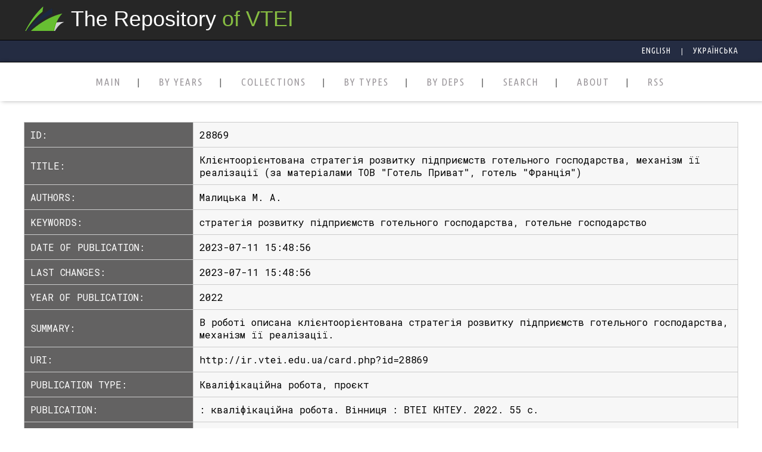

--- FILE ---
content_type: text/html; charset=UTF-8
request_url: https://ir.vtei.edu.ua/card.php?lang=en&id=28869
body_size: 3014
content:


<!DOCTYPE html>
<html xmlns='http://www.w3.org/1999/xhtml'>
<head profile='http://gmpg.org/xfn/11'>
<meta name="viewport" content="width=device-width, initial-scale=1.0">
<meta http-equiv='Content-Type' content='text/html; charset=UTF-8'>
<title>Клієнтоорієнтована стратегія розвитку підприємств готельного господарства, механізм її реалізації (за матеріалами ТОВ &quot;Готель Приват&quot;, готель &quot;Франція&quot;)</title>
<meta name='description' content='Клієнтоорієнтована стратегія розвитку підприємств готельного господарства, механізм її реалізації (за матеріалами ТОВ &quot;Готель Приват&quot;, готель &quot;Франція&quot;)' />
<meta name='keywords' content='стратегія розвитку підприємств готельного господарства, готельне господарство' />

<meta name='gs_meta_revision' content='1.1' />
<meta name='citation_journal_title' content=' : кваліфікаційна робота. Вінниця : ВТЕІ КНТЕУ. 2022. 55 с.'/>
<meta name='citation_authors' content='Малицька М. А.'/>
<meta name='citation_title' content='Клієнтоорієнтована стратегія розвитку підприємств готельного господарства, механізм її реалізації (за матеріалами ТОВ &quot;Готель Приват&quot;, готель &quot;Франція&quot;)'/>
<meta name='citation_date' content='2023-07-11 15:48:56'/>
<meta name='citation_abstract_html_url' content='http://ir.vtei.edu.ua/card.php?id=28869'/>
<meta name='citation_language' content='uk'/>
<meta name='citation_keywords' xml:lang='uk' content='стратегія розвитку підприємств готельного господарства'/>
<meta name='citation_keywords' xml:lang='uk' content='готельне господарство'/>

<meta name='citation_pdf_url' content='http://ir.vtei.edu.ua/repository/getfile/28869.pdf'>

<meta name='eprints.creators_name' content='Малицька М. А.' />
<meta name='eprints.type' content='Кваліфікаційна робота, проєкт' />
<meta name='eprints.datestamp' content='2023-07-11 15:48:56' />
<meta name='eprints.lastmod' content='2023-07-11 15:48:56' />
<meta name='eprints.metadata_visibility' content='public' />
<meta name='eprints.title' content='Клієнтоорієнтована стратегія розвитку підприємств готельного господарства, механізм її реалізації (за матеріалами ТОВ &quot;Готель Приват&quot;, готель &quot;Франція&quot;)' />
<meta name='eprints.ispublished' content='pub' />
<meta name='eprints.full_text_status' content='restricted' />

<meta name='eprints.abstract' content='В роботі описана клієнтоорієнтована стратегія розвитку підприємств готельного господарства, механізм її реалізації.'
<meta name='eprints.pres_type' content='Кваліфікаційна робота, проєкт' />

<meta name='eprints.event_type' content=' : кваліфікаційна робота. Вінниця : ВТЕІ КНТЕУ. 2022. 55 с.' />
<meta name='eprints.refereed' content='TRUE' />
<meta name='eprints.citation' content='Клієнтоорієнтована стратегія розвитку підприємств готельного господарства, механізм її реалізації (за матеріалами ТОВ &quot;Готель Приват&quot;, готель &quot;Франція&quot;)' />
<meta name='eprints.document_url' content='http://ir.vtei.edu.ua/repository/getfile/28869.pdf' />

<link rel='schema.DC' href='http://purl.org/dc/elements/1.1/' />
<meta name='DC.Title' content='Клієнтоорієнтована стратегія розвитку підприємств готельного господарства, механізм її реалізації (за матеріалами ТОВ &quot;Готель Приват&quot;, готель &quot;Франція&quot;)'/>
<meta name='DC.Type.articleType' content='2022/ Кваліфікаційні роботи, проєкти/ ВТЕІ/ '/><meta name='DC.Subject' xml:lang='uk' content='стратегія розвитку підприємств готельного господарства'/>
<meta name='DC.Subject' xml:lang='uk' content='готельне господарство'/>
<meta name='DC.Contributor.Sponsor' xml:lang='uk' content=''/>
<meta name='DC.Contributor.Sponsor' xml:lang='en' content=''/>
<meta name='DC.Contributor.Sponsor' xml:lang='ru' content=''/>
<meta name='DC.creator' content='Малицька М. А.' />
<meta name='DC.Date.created' scheme='ISO8601' content='2023-07-11 15:48:56'/>
<meta name='DC.Date.dateSubmitted' scheme='ISO8601' content='2023-07-11 15:48:56'/>
<meta name='DC.Date.issued' scheme='ISO8601' content='2023-07-11 15:48:56'/>
<meta name='DC.Date.modified' scheme='ISO8601' content='2023-07-11 15:48:56'/>
<meta name='DC.Description' xml:lang='uk' content='В роботі описана клієнтоорієнтована стратегія розвитку підприємств готельного господарства, механізм її реалізації.'/>
<meta name='DC.Description' xml:lang='en' content=''/>
<meta name='DC.Description' xml:lang='ru' content=''/>
<meta name='DC.Format' scheme='IMT' content='application/pdf'/>		
<meta name='DC.Identifier' content='28869'/>
<meta name='DC.Identifier.URI' content='http://ir.vtei.edu.ua/card.php?id=28869'/>
<meta name='DC.Language' scheme='ISO639-1' content='uk'/>
<meta name='DC.Source' content=' : кваліфікаційна робота. Вінниця : ВТЕІ КНТЕУ. 2022. 55 с.'/>
<meta name='DC.Source.URI' content='http://ir.vtei.edu.ua/repository/getfile/28869.pdf'/>

<meta name='msvalidate.01' content='D85F9EF2E84286A72313C933595ACE1A' />
<link href="https://fonts.googleapis.com/css?family=PT+Serif:400,400i,700,700i&amp;subset=cyrillic,cyrillic-ext" rel="stylesheet">
	<link href="https://fonts.googleapis.com/css?family=Acme|Berkshire+Swash|Comfortaa:300,400,700|Didact+Gothic|Kurale|Lobster|Roboto+Mono:100,100i,300,300i,400,400i,500,500i,700,700i|Russo+One|Yeseva+One&amp;subset=cyrillic,cyrillic-ext" rel="stylesheet">
    <link href="css/styles.css" rel="stylesheet" />
</head>
<body>

<script  src = "https://unpkg.com/ionicons@5.1.2/dist/ionicons.js"> </script>
<script type="text/javascript" src = "menu.js"> </script>


<div class="wrapper">
   
    <div class="head">
    <div class="wd">
        <div class="hl">

         <div class="hd">
            <i style="width: 50px;height: 75px;"class="bg">&nbsp;&nbsp;&nbsp;&nbsp;&nbsp;&nbsp;&nbsp;</i>
             <span class=sp> The Repository</span> <span class=sp1>of VTEI			</span>
         </div>
        </div> 
        <div class="hr">
         <!--<div class="preview">
           
        <a class='e-btn--3d -color-primary' href=  '&lang=en'></a>
          </div>-->
        </div>
    </div>
    </div>
    <div class='head lang'>
                <div class='wd lang'>
                <div class='hr hd flag sp'>
                <a class='am_sp' href='?lang=en&id=$id'>English</a> |
		<a class='am_sp marg' href='?lang=uk&id=$id'>Українська</a>
                </div>
                </div>
    
    </div>
        
                        <div class="cont"> 
<ul class='menu-main'>
           <li><a href='index.php?lang=en' class=''>MAIN </a></li>
          <li><a href='list_by_years.php?lang=en' class=''> BY YEARS </a></li>
          <li><a  href='list_by_collection.php?lang=en' class=''>COLLECTIONS</a></li>
          <li><a  href='list_by_type.php?lang=en' class='''>BY TYPES</a></li>
          <li><a href='list_by_dep.php?lang=en' class='''>BY DEPS </a></li>
          <li><a href='search.php?lang=en' class='''>SEARCH</a></li>
          
		
		
          <li><a  href='about.php?lang=en' class='''>ABOUT</a></li>
           <li><a  href='rss.php?lang=en' class='''>RSS</a></li>
         </ul>
 </div>
 
                      <div class='content'> 
	<div class='content_m '>
  
<table class='ed'>
	<tr><th class='ed_th_l'>id:</th><td class='boder'> 28869</td></tr>
	<tr><th class='ed_th_l'>Title:</th><td class='boder'> Клієнтоорієнтована стратегія розвитку підприємств готельного господарства, механізм її реалізації (за матеріалами ТОВ &quot;Готель Приват&quot;, готель &quot;Франція&quot;)</td></tr>
	<tr><th class='ed_th_l'>Authors:</th><td class='boder'> Малицька М. А.</td></tr>
	<tr><th class='ed_th_l'>Keywords:</th><td class='boder'> стратегія розвитку підприємств готельного господарства, готельне господарство</td></tr>
	<tr><th class='ed_th_l'>Date of publication:</th><td class='boder'> 2023-07-11 15:48:56</td></tr>
	<tr><th class='ed_th_l'>Last changes:</th><td class='boder'> 2023-07-11 15:48:56</td></tr>
	<tr><th class='ed_th_l'>Year of publication:</th><td class='boder'> 2022</td></tr>
	<tr><th class='ed_th_l'>Summary:</th><td class='boder'>  В роботі описана клієнтоорієнтована стратегія розвитку підприємств готельного господарства, механізм її реалізації.</td></tr>
	<tr><th class='ed_th_l'>URI:</th><td class='boder'> http://ir.vtei.edu.ua/card.php?id=28869</td></tr>
	<tr><th class='ed_th_l'>Publication type:</th><td class='boder'> Кваліфікаційна робота, проєкт</td></tr>
	<tr><th class='ed_th_l'>Publication:</th><td class='boder'>  : кваліфікаційна робота. Вінниця : ВТЕІ КНТЕУ. 2022. 55 с.</td></tr>
	<tr><th class='ed_th_l'>In the collections:</th><td class='boder'> 2022/ Кваліфікаційні роботи, проєкти/ ВТЕІ/ </td></tr>
	<tr><th class='ed_th_l'>Published by:</th><td class='boder'> Адміністратор</td></tr>
    
    
    <tr><td class='boder ed_td_c' style='padding: 30px 10px'  colspan=2>
	<b>File :</b> <a href='g.php?fname=28869.pdf' title='Download'>28869.pdf</a> <b>Size :</b> 678395 byte <b>Format :</b> Adobe PDF <b>Access :</b> Only for VTEI users</td></tr>
    
    
    
    <tr><td class='boder ed_td_c' style='padding: 30px 10px'  colspan=2>
	<br><a href='view_doc.php?filename=28869.pdf'><img src='view_doc.php?filename=28869.pdf' width='100' heigh='30' alt='Enlarge' title='Enlarge'></a>
	</td></tr></table></div>

</div>
<div class='footer'>
        <div class=cont_f>
        
            <div class='hl'>
                <a class='a_footer' href='http://vtei.com.ua'>VTEI official site&nbsp;&nbsp;|</a>&nbsp;&nbsp; 
                <a class='a_footer' href='../'>"SEL" System</a>
            </div>

            <div class='hr'>
              <span class='footer_font'>  Copyright © 2020, Smart Elecrtonic Learning VTEI </span>
            </div>
        </div>
    </div>
</div>
    
    </body>
</html>
<!-- Copyright © 2013, математика Є.А.Паламарчук, дизайн Р.О.Яцковська -->
 </div>
    </div>
</div>
    
    </body>
</html></body>
</html>


--- FILE ---
content_type: application/javascript
request_url: https://ir.vtei.edu.ua/menu.js
body_size: 306
content:
$(function(){
    var location=window.location.href;
    var cur_url='/'+location.split('/').pop();
    $('.menu-main li').each(function() {
      var link=$(this).find('a').attr('href');
        if (cur_url==link) {
            $(this).addClass('curent');
                           }
    });
});